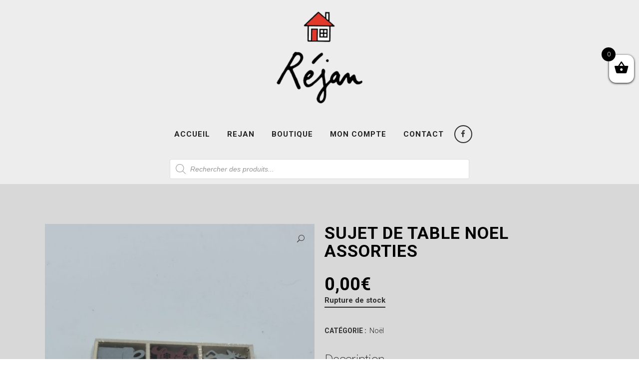

--- FILE ---
content_type: text/html; charset=UTF-8
request_url: https://rejan-nancy.fr/shop/noel/sujet-de-table-noel-assorties/
body_size: 87022
content:

<!DOCTYPE html>
<html lang="fr-FR">
<head>
	<meta charset="UTF-8" />
	
				<meta name="viewport" content="width=device-width,initial-scale=1,user-scalable=no">
		
            
            
	<link rel="profile" href="http://gmpg.org/xfn/11" />
	<link rel="pingback" href="https://rejan-nancy.fr/xmlrpc.php" />

	<title>Rejan | Boutique</title>
<meta name='robots' content='max-image-preview:large' />
<link rel='dns-prefetch' href='//maps.googleapis.com' />
<link rel='dns-prefetch' href='//fonts.googleapis.com' />
<link rel='dns-prefetch' href='//s.w.org' />
<link rel="alternate" type="application/rss+xml" title="Rejan &raquo; Flux" href="https://rejan-nancy.fr/feed/" />
		<script type="text/javascript">
			window._wpemojiSettings = {"baseUrl":"https:\/\/s.w.org\/images\/core\/emoji\/13.0.1\/72x72\/","ext":".png","svgUrl":"https:\/\/s.w.org\/images\/core\/emoji\/13.0.1\/svg\/","svgExt":".svg","source":{"concatemoji":"https:\/\/rejan-nancy.fr\/wp-includes\/js\/wp-emoji-release.min.js?ver=5.7.14"}};
			!function(e,a,t){var n,r,o,i=a.createElement("canvas"),p=i.getContext&&i.getContext("2d");function s(e,t){var a=String.fromCharCode;p.clearRect(0,0,i.width,i.height),p.fillText(a.apply(this,e),0,0);e=i.toDataURL();return p.clearRect(0,0,i.width,i.height),p.fillText(a.apply(this,t),0,0),e===i.toDataURL()}function c(e){var t=a.createElement("script");t.src=e,t.defer=t.type="text/javascript",a.getElementsByTagName("head")[0].appendChild(t)}for(o=Array("flag","emoji"),t.supports={everything:!0,everythingExceptFlag:!0},r=0;r<o.length;r++)t.supports[o[r]]=function(e){if(!p||!p.fillText)return!1;switch(p.textBaseline="top",p.font="600 32px Arial",e){case"flag":return s([127987,65039,8205,9895,65039],[127987,65039,8203,9895,65039])?!1:!s([55356,56826,55356,56819],[55356,56826,8203,55356,56819])&&!s([55356,57332,56128,56423,56128,56418,56128,56421,56128,56430,56128,56423,56128,56447],[55356,57332,8203,56128,56423,8203,56128,56418,8203,56128,56421,8203,56128,56430,8203,56128,56423,8203,56128,56447]);case"emoji":return!s([55357,56424,8205,55356,57212],[55357,56424,8203,55356,57212])}return!1}(o[r]),t.supports.everything=t.supports.everything&&t.supports[o[r]],"flag"!==o[r]&&(t.supports.everythingExceptFlag=t.supports.everythingExceptFlag&&t.supports[o[r]]);t.supports.everythingExceptFlag=t.supports.everythingExceptFlag&&!t.supports.flag,t.DOMReady=!1,t.readyCallback=function(){t.DOMReady=!0},t.supports.everything||(n=function(){t.readyCallback()},a.addEventListener?(a.addEventListener("DOMContentLoaded",n,!1),e.addEventListener("load",n,!1)):(e.attachEvent("onload",n),a.attachEvent("onreadystatechange",function(){"complete"===a.readyState&&t.readyCallback()})),(n=t.source||{}).concatemoji?c(n.concatemoji):n.wpemoji&&n.twemoji&&(c(n.twemoji),c(n.wpemoji)))}(window,document,window._wpemojiSettings);
		</script>
		<style type="text/css">
img.wp-smiley,
img.emoji {
	display: inline !important;
	border: none !important;
	box-shadow: none !important;
	height: 1em !important;
	width: 1em !important;
	margin: 0 .07em !important;
	vertical-align: -0.1em !important;
	background: none !important;
	padding: 0 !important;
}
</style>
	<link rel='stylesheet' id='layerslider-css'  href='https://rejan-nancy.fr/wp-content/plugins/LayerSlider/static/layerslider/css/layerslider.css?ver=6.8.2' type='text/css' media='all' />
<link rel='stylesheet' id='wp-block-library-css'  href='https://rejan-nancy.fr/wp-includes/css/dist/block-library/style.min.css?ver=5.7.14' type='text/css' media='all' />
<link rel='stylesheet' id='wc-block-vendors-style-css'  href='https://rejan-nancy.fr/wp-content/plugins/woocommerce/packages/woocommerce-blocks/build/vendors-style.css?ver=4.7.2' type='text/css' media='all' />
<link rel='stylesheet' id='wc-block-style-css'  href='https://rejan-nancy.fr/wp-content/plugins/woocommerce/packages/woocommerce-blocks/build/style.css?ver=4.7.2' type='text/css' media='all' />
<link rel='stylesheet' id='contact-form-7-css'  href='https://rejan-nancy.fr/wp-content/plugins/contact-form-7/includes/css/styles.css?ver=5.4' type='text/css' media='all' />
<link rel='stylesheet' id='rs-plugin-settings-css'  href='https://rejan-nancy.fr/wp-content/plugins/revslider/public/assets/css/settings.css?ver=5.4.8.3' type='text/css' media='all' />
<style id='rs-plugin-settings-inline-css' type='text/css'>
#rs-demo-id {}
</style>
<link rel='stylesheet' id='wpmenucart-icons-css'  href='https://rejan-nancy.fr/wp-content/plugins/woocommerce-menu-bar-cart/css/wpmenucart-icons.css?ver=2.9.7' type='text/css' media='all' />
<link rel='stylesheet' id='wpmenucart-font-css'  href='https://rejan-nancy.fr/wp-content/plugins/woocommerce-menu-bar-cart/css/wpmenucart-font.css?ver=2.9.7' type='text/css' media='all' />
<link rel='stylesheet' id='wpmenucart-css'  href='https://rejan-nancy.fr/wp-content/plugins/woocommerce-menu-bar-cart/css/wpmenucart-main.css?ver=2.9.7' type='text/css' media='all' />
<link rel='stylesheet' id='photoswipe-css'  href='https://rejan-nancy.fr/wp-content/plugins/woocommerce/assets/css/photoswipe/photoswipe.min.css?ver=5.2.5' type='text/css' media='all' />
<link rel='stylesheet' id='photoswipe-default-skin-css'  href='https://rejan-nancy.fr/wp-content/plugins/woocommerce/assets/css/photoswipe/default-skin/default-skin.min.css?ver=5.2.5' type='text/css' media='all' />
<style id='woocommerce-inline-inline-css' type='text/css'>
.woocommerce form .form-row .required { visibility: visible; }
</style>
<link rel='stylesheet' id='xoo-wsc-fonts-css'  href='https://rejan-nancy.fr/wp-content/plugins/side-cart-woocommerce/assets/css/xoo-wsc-fonts.css?ver=2.1' type='text/css' media='all' />
<link rel='stylesheet' id='xoo-wsc-style-css'  href='https://rejan-nancy.fr/wp-content/plugins/side-cart-woocommerce/assets/css/xoo-wsc-style.css?ver=2.1' type='text/css' media='all' />
<style id='xoo-wsc-style-inline-css' type='text/css'>

.xoo-wsc-sp-left-col img{
	max-width: 80px;
}

.xoo-wsc-sp-right-col{
	font-size: 14px;
}

.xoo-wsc-sp-container{
	background-color: #eee;
}



.xoo-wsc-ft-buttons-cont a.xoo-wsc-ft-btn {
	background-color: #222222;
	color: #ffffff;
	border: ;
}

 

.xoo-wsc-footer{
	background-color: #ffffff;
	color: #000000;
	padding: 10px 20px;
}

.xoo-wsc-footer, .xoo-wsc-footer a, .xoo-wsc-footer .amount{
	font-size: 18px;
}

.xoo-wsc-ft-buttons-cont{
	grid-template-columns: auto;
}

.xoo-wsc-basket{
	top: 100px;
	right: 0px;
	background-color: #ffffff;
	color: #000000;
	box-shadow: 0 1px 4px 0;
}

.xoo-wsc-items-count{
	top: -15px;
	left: -15px;
}

.xoo-wsc-items-count, .xoo-wsc-sc-count{
	background-color: #000000;
	color: #ffffff;
}

.xoo-wsc-container, .xoo-wsc-slider{
	max-width: 320px;
	right: -320px;
	top: 0;bottom: 0;
	top: 0;
	font-family: }


.xoo-wsc-cart-active .xoo-wsc-container, .xoo-wsc-slider-active .xoo-wsc-slider{
	right: 0;
}

.xoo-wsc-cart-active .xoo-wsc-basket{
	right: 320px;
}

.xoo-wsc-slider{
	right: -320px;
}

span.xoo-wsch-close {
    font-size: 16px;
    right: 10px;
}

.xoo-wsch-top{
	justify-content: center;
}

.xoo-wsch-text{
	font-size: 20px;
}

.xoo-wsc-header{
	color: #000000;
	background-color: #ffffff;
}

.xoo-wsc-sb-bar > span{
	background-color: #1e73be;
}

.xoo-wsc-body{
	background-color: #ffffff;
}

.xoo-wsc-body, .xoo-wsc-body span.amount, .xoo-wsc-body a{
	font-size: 16px;
	color: #000000;
}

.xoo-wsc-product{
	padding: 20px 15px;
}

.xoo-wsc-img-col{
	width: 30%;
}
.xoo-wsc-sum-col{
	width: 70%;
}

.xoo-wsc-sum-col{
	justify-content: center;
}

/***** Quantity *****/

.xoo-wsc-qty-box{
	max-width: 75px;
}

.xoo-wsc-qty-box.xoo-wsc-qtb-square{
	border-color: #000000;
}

input[type="number"].xoo-wsc-qty{
	border-color: #000000;
	background-color: #ffffff;
	color: #000000;
	height: 28px;
	line-height: 28px;
}

input[type="number"].xoo-wsc-qty, .xoo-wsc-qtb-square{
	border-width: 1px;
	border-style: solid;
}
.xoo-wsc-chng{
	background-color: #ffffff;
	color: #000000;
}.xoo-wsc-ft-btn {
      background-color: #222222 !important;
      font-family: &quot;Roboto&quot;, sans-serif !important;
      font-size: 15px !important;
      font-weight: 700 !important;
      font-style: normal !important; 
      text-transform: uppercase !important;
      text-decoration-style: solid !important;
}

.xoo-wsc-ft-btn:hover {
      background-color: #3ca77d !important;
}
</style>
<link rel='stylesheet' id='dgwt-wcas-style-css'  href='https://rejan-nancy.fr/wp-content/plugins/ajax-search-for-woocommerce/assets/css/style.min.css?ver=1.9.0' type='text/css' media='all' />
<link rel='stylesheet' id='mediaelement-css'  href='https://rejan-nancy.fr/wp-includes/js/mediaelement/mediaelementplayer-legacy.min.css?ver=4.2.16' type='text/css' media='all' />
<link rel='stylesheet' id='wp-mediaelement-css'  href='https://rejan-nancy.fr/wp-includes/js/mediaelement/wp-mediaelement.min.css?ver=5.7.14' type='text/css' media='all' />
<link rel='stylesheet' id='bridge-default-style-css'  href='https://rejan-nancy.fr/wp-content/themes/bridge/style.css?ver=5.7.14' type='text/css' media='all' />
<link rel='stylesheet' id='bridge-qode-font_awesome-css'  href='https://rejan-nancy.fr/wp-content/themes/bridge/css/font-awesome/css/font-awesome.min.css?ver=5.7.14' type='text/css' media='all' />
<link rel='stylesheet' id='bridge-qode-font_elegant-css'  href='https://rejan-nancy.fr/wp-content/themes/bridge/css/elegant-icons/style.min.css?ver=5.7.14' type='text/css' media='all' />
<link rel='stylesheet' id='bridge-qode-linea_icons-css'  href='https://rejan-nancy.fr/wp-content/themes/bridge/css/linea-icons/style.css?ver=5.7.14' type='text/css' media='all' />
<link rel='stylesheet' id='bridge-qode-dripicons-css'  href='https://rejan-nancy.fr/wp-content/themes/bridge/css/dripicons/dripicons.css?ver=5.7.14' type='text/css' media='all' />
<link rel='stylesheet' id='bridge-qode-kiko-css'  href='https://rejan-nancy.fr/wp-content/themes/bridge/css/kiko/kiko-all.css?ver=5.7.14' type='text/css' media='all' />
<link rel='stylesheet' id='bridge-qode-font_awesome_5-css'  href='https://rejan-nancy.fr/wp-content/themes/bridge/css/font-awesome-5/css/font-awesome-5.min.css?ver=5.7.14' type='text/css' media='all' />
<link rel='stylesheet' id='bridge-stylesheet-css'  href='https://rejan-nancy.fr/wp-content/themes/bridge/css/stylesheet.min.css?ver=5.7.14' type='text/css' media='all' />
<style id='bridge-stylesheet-inline-css' type='text/css'>
 .postid-12079 .content > .content_inner > .container, .postid-12079 .content > .content_inner > .full_width { background-color: #d8d8d8;}

  .postid-12079.disabled_footer_top .footer_top_holder, .postid-12079.disabled_footer_bottom .footer_bottom_holder { display: none;}


</style>
<link rel='stylesheet' id='bridge-woocommerce-css'  href='https://rejan-nancy.fr/wp-content/themes/bridge/css/woocommerce.min.css?ver=5.7.14' type='text/css' media='all' />
<link rel='stylesheet' id='bridge-woocommerce-responsive-css'  href='https://rejan-nancy.fr/wp-content/themes/bridge/css/woocommerce_responsive.min.css?ver=5.7.14' type='text/css' media='all' />
<link rel='stylesheet' id='bridge-print-css'  href='https://rejan-nancy.fr/wp-content/themes/bridge/css/print.css?ver=5.7.14' type='text/css' media='all' />
<link rel='stylesheet' id='bridge-style-dynamic-css'  href='https://rejan-nancy.fr/wp-content/themes/bridge/css/style_dynamic.css?ver=1618385102' type='text/css' media='all' />
<link rel='stylesheet' id='bridge-responsive-css'  href='https://rejan-nancy.fr/wp-content/themes/bridge/css/responsive.min.css?ver=5.7.14' type='text/css' media='all' />
<link rel='stylesheet' id='bridge-style-dynamic-responsive-css'  href='https://rejan-nancy.fr/wp-content/themes/bridge/css/style_dynamic_responsive.css?ver=1618385102' type='text/css' media='all' />
<style id='bridge-style-dynamic-responsive-inline-css' type='text/css'>
.woocommerce-page div.product form.cart div.quantity {
    height: 49px !important;
padding-bottom: 0px !important;
}

.woocommerce .summary .quantity {
    border: 2px solid #000!important;
}

.woocommerce .summary .quantity  input.minus, .woocommerce .summary .quantity  input.plus  {
    height: 100% !important;
    min-height: 39px !important;
}


.woocommerce .quantity input.qty, .woocommerce .quantity .minus, .woocommerce .quantity .plus {
    line-height: 16px;
   font-size: 24px;
    padding:5!important;
    float:left;
    border:none!important;
    border-radius: 0px!important;
}

.woocommerce .quantity .minus, .woocommerce .quantity .plus {
    border:none!important;
    cursor: pointer;
    width: 50px!important;
}

.woocommerce .quantity input.qty {
    width: 55px!important;
}

.woocommerce-cart-form .woocommerce-Price-amount {
	color: #000 !important;
}

height
.content_inner {
    background-color: #d8d8d8 !important;
}


.content_inner .container {
    background-color: #d8d8d8 !important;
}

.content_inner .full_width{
    background-color: #d8d8d8 !important;
}

.woocommerce-accordion.q_accordion_holder.accordion.boxed .ui-accordion-header{
    border: 2px solid #222222;
    padding-top: 8px;
    font-weight: 700;
    color: #222222;
}
.woocommerce div.product .cart .quantity {
   padding-top: 0px;
   padding-bottom: 30px
}
.woocommerce div.product div.related .qode-related-upsells-title, .woocommerce div.product div.related h4, .woocommerce div.product div.upsells .qode-related-upsells-title, .woocommerce div.product div.upsells h4 {
    padding-top: 50px;
}
.woocommerce-page .content .container .container_inner{
    padding-bottom: 80px;
    background-color: #d8d8d8 !important;
}
.woocommerce ul.products li.product .add-to-cart-button, .woocommerce ul.products li.product .added_to_cart, .woocommerce ul.products li.product a.qbutton.out-of-stock-button{
    padding: 0 40px;
}
button.single_add_to_cart_button.button.alt.single_add_to_cart_button.qbutton.button.alt {
    padding: 0 37px;
}
.woocommerce div.product .summary p.price, .woocommerce div.product .summary p.price span.amount {
    padding-bottom: 17px;
}
.woocommerce aside ul.product_list_widget li, .wpb_widgetised_column ul.product_list_widget li, aside ul.product_list_widget li {
    padding: 7px 0 0px;
}
.woocommerce aside ul.product_list_widget li a, aside ul.product_list_widget li a {
    font-size: 15px;
    font-weight: 400;
    line-height: 18px;
}
.woocommerce aside ul.product_list_widget li span.amount, aside ul.product_list_widget li span.amount {
    font-size: 15px;
    font-weight: 400;
}
.woocommerce aside ul.product-categories li > a {
    text-transform:  uppercase;
}
.woocommerce ul.products li.product h6, .qode_product_list_holder .product_title {
    padding: 7px 0 0 0;
}
@media only screen and (max-width: 768px){
    .woocommerce table.cart td.actions{
        text-align: left;
    }

    .woocommerce-page.woocommerce-cart .woocommerce-cart-form .coupon input.button{
        float: none;
    }

    .woocommerce-page.woocommerce-cart .woocommerce-cart-form input.button{
        float: left;
    }

    .woocommerce table.cart td.actions>.checkout-button{
        float: left;
    }

    .woocommerce .quantity .plus, .woocommerce .quantity .minus{
        width: 30px;
        height: 30px;
    }
}

@media only screen and (max-width: 600px){
    .woocommerce .quantity .plus, .woocommerce .quantity .minus{
        width: 15px;
        height: 49px;
        font-size: 15px;
        line-height: 15px;
    }

    .woocommerce table.cart td.actions>.checkout-button, .woocommerce-page.woocommerce-cart .woocommerce-cart-form input.button{
        width: 100%;
        margin-left: 0;
        text-align: center;
    }

    .woocommerce-cart table.cart tbody tr td{
        padding: 10px 1px;
    }
}

 .woocommerce table.cart td.actions input[type="submit"], .woocommerce input#place_order, .woocommerce-page input[type="submit"], .woocommerce .button {
    border-width: 0;
}
.woocommerce ul.products li.product:hover .image-wrapper img {
    opacity: .5;
}
.header_bottom_right_widget_holder {
    padding: 0;
}

.header_bottom {
    padding: 0 25px;
}
header .header_inner_left {
    left: 25px;
}

.page-numbers.dots {
    background-color: #fff !important;
    border: 2px solid #3CA77d !important;
    cursor: default !important;
}

.page-numbers.current {
    background-color: #3CA77d !important;
    border: 2px solid #3CA77d !important;
}

a.page-numbers {
    background-color: #fff !important;
    border: 2px solid #3CA77d !important;
    color: #000 !important;
}

a.page-numbers:hover {
    background-color: #fff !important;
    border: 2px solid #3CA77d !important;
    color: #3CA77d  !important;
   font-weight: bold;
}

div.woocommerce-message {
    background-color: #d8d8d8 !important;
}

a.added_to_cart.wc-forward {
    display: none !important;
}

input.input-text  {
padding-top: 5px !important;
padding-bottom: 5px !important;
}
</style>
<link rel='stylesheet' id='js_composer_front-css'  href='https://rejan-nancy.fr/wp-content/plugins/js_composer/assets/css/js_composer.min.css?ver=6.6.0' type='text/css' media='all' />
<link rel='stylesheet' id='bridge-style-handle-google-fonts-css'  href='https://fonts.googleapis.com/css?family=Raleway%3A100%2C200%2C300%2C400%2C500%2C600%2C700%2C800%2C900%2C100italic%2C300italic%2C400italic%2C700italic%7CRoboto%3A100%2C200%2C300%2C400%2C500%2C600%2C700%2C800%2C900%2C100italic%2C300italic%2C400italic%2C700italic&#038;subset=latin%2Clatin-ext&#038;ver=1.0.0' type='text/css' media='all' />
<link rel='stylesheet' id='bridge-childstyle-css'  href='https://rejan-nancy.fr/wp-content/themes/bridge-child/style.css?ver=5.7.14' type='text/css' media='all' />
<script type='text/javascript' id='layerslider-greensock-js-extra'>
/* <![CDATA[ */
var LS_Meta = {"v":"6.8.2"};
/* ]]> */
</script>
<script type='text/javascript' src='https://rejan-nancy.fr/wp-content/plugins/LayerSlider/static/layerslider/js/greensock.js?ver=1.19.0' id='layerslider-greensock-js'></script>
<script type='text/javascript' src='https://rejan-nancy.fr/wp-includes/js/jquery/jquery.min.js?ver=3.5.1' id='jquery-core-js'></script>
<script type='text/javascript' src='https://rejan-nancy.fr/wp-includes/js/jquery/jquery-migrate.min.js?ver=3.3.2' id='jquery-migrate-js'></script>
<script type='text/javascript' src='https://rejan-nancy.fr/wp-content/plugins/LayerSlider/static/layerslider/js/layerslider.kreaturamedia.jquery.js?ver=6.8.2' id='layerslider-js'></script>
<script type='text/javascript' src='https://rejan-nancy.fr/wp-content/plugins/LayerSlider/static/layerslider/js/layerslider.transitions.js?ver=6.8.2' id='layerslider-transitions-js'></script>
<script type='text/javascript' src='https://rejan-nancy.fr/wp-content/plugins/revslider/public/assets/js/jquery.themepunch.tools.min.js?ver=5.4.8.3' id='tp-tools-js'></script>
<script type='text/javascript' src='https://rejan-nancy.fr/wp-content/plugins/revslider/public/assets/js/jquery.themepunch.revolution.min.js?ver=5.4.8.3' id='revmin-js'></script>
<script type='text/javascript' id='wpmenucart-ajax-assist-js-extra'>
/* <![CDATA[ */
var wpmenucart_ajax_assist = {"shop_plugin":"woocommerce","always_display":""};
/* ]]> */
</script>
<script type='text/javascript' src='https://rejan-nancy.fr/wp-content/plugins/woocommerce-menu-bar-cart/javascript/wpmenucart-ajax-assist.js?ver=2.9.7' id='wpmenucart-ajax-assist-js'></script>
<script type='text/javascript' src='https://rejan-nancy.fr/wp-content/plugins/woocommerce/assets/js/jquery-blockui/jquery.blockUI.min.js?ver=2.70' id='jquery-blockui-js'></script>
<script type='text/javascript' id='wc-add-to-cart-js-extra'>
/* <![CDATA[ */
var wc_add_to_cart_params = {"ajax_url":"\/wp-admin\/admin-ajax.php","wc_ajax_url":"\/?wc-ajax=%%endpoint%%","i18n_view_cart":"Voir le panier","cart_url":"https:\/\/rejan-nancy.fr\/cart\/","is_cart":"","cart_redirect_after_add":"no"};
/* ]]> */
</script>
<script type='text/javascript' src='https://rejan-nancy.fr/wp-content/plugins/woocommerce/assets/js/frontend/add-to-cart.min.js?ver=5.2.5' id='wc-add-to-cart-js'></script>
<script type='text/javascript' src='https://rejan-nancy.fr/wp-content/plugins/js_composer/assets/js/vendors/woocommerce-add-to-cart.js?ver=6.6.0' id='vc_woocommerce-add-to-cart-js-js'></script>
<meta name="generator" content="Powered by LayerSlider 6.8.2 - Multi-Purpose, Responsive, Parallax, Mobile-Friendly Slider Plugin for WordPress." />
<!-- LayerSlider updates and docs at: https://layerslider.kreaturamedia.com -->
<link rel="https://api.w.org/" href="https://rejan-nancy.fr/wp-json/" /><link rel="alternate" type="application/json" href="https://rejan-nancy.fr/wp-json/wp/v2/product/12079" /><link rel="EditURI" type="application/rsd+xml" title="RSD" href="https://rejan-nancy.fr/xmlrpc.php?rsd" />
<link rel="wlwmanifest" type="application/wlwmanifest+xml" href="https://rejan-nancy.fr/wp-includes/wlwmanifest.xml" /> 
<meta name="generator" content="WordPress 5.7.14" />
<meta name="generator" content="WooCommerce 5.2.5" />
<link rel="canonical" href="https://rejan-nancy.fr/shop/noel/sujet-de-table-noel-assorties/" />
<link rel='shortlink' href='https://rejan-nancy.fr/?p=12079' />
<link rel="alternate" type="application/json+oembed" href="https://rejan-nancy.fr/wp-json/oembed/1.0/embed?url=https%3A%2F%2Frejan-nancy.fr%2Fshop%2Fnoel%2Fsujet-de-table-noel-assorties%2F" />
<link rel="alternate" type="text/xml+oembed" href="https://rejan-nancy.fr/wp-json/oembed/1.0/embed?url=https%3A%2F%2Frejan-nancy.fr%2Fshop%2Fnoel%2Fsujet-de-table-noel-assorties%2F&#038;format=xml" />
<script>

(function ($) {
    $(document).ready(function () {
		var $flags = $('[name="dgwt_wcas"]');
		
		if($flags.length){
		    $flags.remove();
		}
    });
})(jQuery);
</script>
<style type="text/css">.dgwt-wcas-ico-magnifier,.dgwt-wcas-ico-magnifier-handler{max-width:20px}.dgwt-wcas-search-wrapp{max-width:600px}</style>	<style>
		.page_header .qode_search_form .dgwt-wcas-search-wrapp {
			max-width: 100%;
			margin-top: 5px;
		}

		.page_header .qode_search_form_2 .dgwt-wcas-search-wrapp {
			max-width: 100%;
			margin-top: 30px;
		}

		.page_header .qode_search_form_2 .dgwt-wcas-search-wrapp input[type=search],
		.page_header .qode_search_form_3 .dgwt-wcas-search-wrapp input[type=search] {
			text-transform: none;
		}

		.page_header .qode_search_form_2:not(.animated) .dgwt-wcas-preloader {
			display: none;
		}

		.page_header .qode_search_form_3 .dgwt-wcas-search-wrapp {
			max-width: 100%;
		}
	</style>
		<noscript><style>.woocommerce-product-gallery{ opacity: 1 !important; }</style></noscript>
	<meta name="generator" content="Powered by WPBakery Page Builder - drag and drop page builder for WordPress."/>
<meta name="generator" content="Powered by Slider Revolution 5.4.8.3 - responsive, Mobile-Friendly Slider Plugin for WordPress with comfortable drag and drop interface." />
<link rel="icon" href="https://rejan-nancy.fr/wp-content/uploads/2021/04/cropped-email-32x32.png" sizes="32x32" />
<link rel="icon" href="https://rejan-nancy.fr/wp-content/uploads/2021/04/cropped-email-192x192.png" sizes="192x192" />
<link rel="apple-touch-icon" href="https://rejan-nancy.fr/wp-content/uploads/2021/04/cropped-email-180x180.png" />
<meta name="msapplication-TileImage" content="https://rejan-nancy.fr/wp-content/uploads/2021/04/cropped-email-270x270.png" />
<script type="text/javascript">function setREVStartSize(e){									
						try{ e.c=jQuery(e.c);var i=jQuery(window).width(),t=9999,r=0,n=0,l=0,f=0,s=0,h=0;
							if(e.responsiveLevels&&(jQuery.each(e.responsiveLevels,function(e,f){f>i&&(t=r=f,l=e),i>f&&f>r&&(r=f,n=e)}),t>r&&(l=n)),f=e.gridheight[l]||e.gridheight[0]||e.gridheight,s=e.gridwidth[l]||e.gridwidth[0]||e.gridwidth,h=i/s,h=h>1?1:h,f=Math.round(h*f),"fullscreen"==e.sliderLayout){var u=(e.c.width(),jQuery(window).height());if(void 0!=e.fullScreenOffsetContainer){var c=e.fullScreenOffsetContainer.split(",");if (c) jQuery.each(c,function(e,i){u=jQuery(i).length>0?u-jQuery(i).outerHeight(!0):u}),e.fullScreenOffset.split("%").length>1&&void 0!=e.fullScreenOffset&&e.fullScreenOffset.length>0?u-=jQuery(window).height()*parseInt(e.fullScreenOffset,0)/100:void 0!=e.fullScreenOffset&&e.fullScreenOffset.length>0&&(u-=parseInt(e.fullScreenOffset,0))}f=u}else void 0!=e.minHeight&&f<e.minHeight&&(f=e.minHeight);e.c.closest(".rev_slider_wrapper").css({height:f})					
						}catch(d){console.log("Failure at Presize of Slider:"+d)}						
					};</script>
<noscript><style> .wpb_animate_when_almost_visible { opacity: 1; }</style></noscript></head>

<body class="product-template-default single single-product postid-12079 theme-bridge bridge-core-1.0.4 woocommerce woocommerce-page woocommerce-no-js  qode-title-hidden qode_grid_1300 footer_responsive_adv columns-4 qode-child-theme-ver-1.0.0 qode-theme-ver-22.5 qode-theme-bridge disabled_footer_bottom wpb-js-composer js-comp-ver-6.6.0 vc_responsive" itemscope itemtype="http://schema.org/WebPage">




<div class="wrapper">
	<div class="wrapper_inner">

    
		<!-- Google Analytics start -->
				<!-- Google Analytics end -->

		
	<header class=" centered_logo scroll_header_top_area  stick scrolled_not_transparent page_header">
	<div class="header_inner clearfix">
				<div class="header_top_bottom_holder">
			
			<div class="header_bottom clearfix" style=' background-color:rgba(237, 237, 237, 1);'>
											<div class="header_inner_left">
																	<div class="mobile_menu_button">
		<span>
			<i class="qode_icon_font_awesome fa fa-bars " ></i>		</span>
	</div>
								<div class="logo_wrapper" >
	<div class="q_logo">
		<a itemprop="url" href="https://rejan-nancy.fr/" >
             <img itemprop="image" class="normal" src="https://rejan-nancy.fr/wp-content/uploads/2020/09/Réjan-copie-1.png" alt="Logo"> 			 <img itemprop="image" class="light" src="https://bridge199.qodeinteractive.com/wp-content/uploads/2018/03/logo-light.png" alt="Logo"/> 			 <img itemprop="image" class="dark" src="https://rejan-nancy.fr/wp-content/uploads/2020/09/Réjan-copie-1.png" alt="Logo"/> 			 <img itemprop="image" class="sticky" src="https://rejan-nancy.fr/wp-content/uploads/2020/09/Réjan-copie.png" alt="Logo"/> 			 <img itemprop="image" class="mobile" src="https://rejan-nancy.fr/wp-content/uploads/2020/09/Réjan-copie-1.png" alt="Logo"/> 					</a>
	</div>
	</div>															</div>
							
							
							<nav class="main_menu drop_down center">
								<ul id="menu-menu-principal" class=""><li id="nav-menu-item-196" class="menu-item menu-item-type-post_type menu-item-object-page menu-item-home  narrow"><a href="https://rejan-nancy.fr/" class=""><i class="menu_icon blank fa"></i><span>Accueil</span><span class="plus"></span></a></li>
<li id="nav-menu-item-12928" class="menu-item menu-item-type-post_type menu-item-object-page menu-item-has-children  has_sub narrow"><a href="https://rejan-nancy.fr/notre-histoire/" class=""><i class="menu_icon blank fa"></i><span>Rejan</span><span class="plus"></span></a>
<div class="second"><div class="inner"><ul>
	<li id="nav-menu-item-433" class="menu-item menu-item-type-post_type menu-item-object-page "><a href="https://rejan-nancy.fr/notre-histoire/" class=""><i class="menu_icon blank fa"></i><span>Notre Histoire</span><span class="plus"></span></a></li>
	<li id="nav-menu-item-285" class="menu-item menu-item-type-post_type menu-item-object-page "><a href="https://rejan-nancy.fr/entre-vous-et-nous/" class=""><i class="menu_icon blank fa"></i><span>Entre vous et nous</span><span class="plus"></span></a></li>
</ul></div></div>
</li>
<li id="nav-menu-item-280" class="menu-item menu-item-type-post_type menu-item-object-page menu-item-has-children current_page_parent  has_sub narrow"><a href="https://rejan-nancy.fr/shop/" class=""><i class="menu_icon blank fa"></i><span>Boutique</span><span class="plus"></span></a>
<div class="second"><div class="inner"><ul>
	<li id="nav-menu-item-12183" class="menu-item menu-item-type-taxonomy menu-item-object-product_cat "><a href="https://rejan-nancy.fr/product-category/activites-manuelles/" class=""><i class="menu_icon blank fa"></i><span>Activités manuelles</span><span class="plus"></span></a></li>
	<li id="nav-menu-item-12179" class="menu-item menu-item-type-taxonomy menu-item-object-product_cat "><a href="https://rejan-nancy.fr/product-category/bricolage/" class=""><i class="menu_icon blank fa"></i><span>Bricolage</span><span class="plus"></span></a></li>
	<li id="nav-menu-item-12185" class="menu-item menu-item-type-taxonomy menu-item-object-product_cat "><a href="https://rejan-nancy.fr/product-category/cadeaux/" class=""><i class="menu_icon blank fa"></i><span>Cadeaux</span><span class="plus"></span></a></li>
	<li id="nav-menu-item-12174" class="menu-item menu-item-type-taxonomy menu-item-object-product_cat "><a href="https://rejan-nancy.fr/product-category/cuisine/" class=""><i class="menu_icon blank fa"></i><span>Cuisine</span><span class="plus"></span></a></li>
	<li id="nav-menu-item-12181" class="menu-item menu-item-type-taxonomy menu-item-object-product_cat "><a href="https://rejan-nancy.fr/product-category/decoration/" class=""><i class="menu_icon blank fa"></i><span>Decoration</span><span class="plus"></span></a></li>
	<li id="nav-menu-item-12176" class="menu-item menu-item-type-taxonomy menu-item-object-product_cat "><a href="https://rejan-nancy.fr/product-category/deguisements/" class=""><i class="menu_icon blank fa"></i><span>Déguisements</span><span class="plus"></span></a></li>
	<li id="nav-menu-item-12178" class="menu-item menu-item-type-taxonomy menu-item-object-product_cat "><a href="https://rejan-nancy.fr/product-category/droguerie/" class=""><i class="menu_icon blank fa"></i><span>Droguerie</span><span class="plus"></span></a></li>
	<li id="nav-menu-item-12177" class="menu-item menu-item-type-taxonomy menu-item-object-product_cat "><a href="https://rejan-nancy.fr/product-category/fete/" class=""><i class="menu_icon blank fa"></i><span>Fête</span><span class="plus"></span></a></li>
	<li id="nav-menu-item-12180" class="menu-item menu-item-type-taxonomy menu-item-object-product_cat "><a href="https://rejan-nancy.fr/product-category/high-tech/" class=""><i class="menu_icon blank fa"></i><span>High tech</span><span class="plus"></span></a></li>
	<li id="nav-menu-item-12186" class="menu-item menu-item-type-taxonomy menu-item-object-product_cat "><a href="https://rejan-nancy.fr/product-category/soins-et-beaute/" class=""><i class="menu_icon blank fa"></i><span>Soins et beauté</span><span class="plus"></span></a></li>
	<li id="nav-menu-item-12175" class="menu-item menu-item-type-taxonomy menu-item-object-product_cat current-product-ancestor current-menu-parent current-product-parent "><a href="https://rejan-nancy.fr/product-category/noel/" class=""><i class="menu_icon blank fa"></i><span>Noël</span><span class="plus"></span></a></li>
	<li id="nav-menu-item-12182" class="menu-item menu-item-type-taxonomy menu-item-object-product_cat "><a href="https://rejan-nancy.fr/product-category/papeterie/" class=""><i class="menu_icon blank fa"></i><span>Papeterie</span><span class="plus"></span></a></li>
	<li id="nav-menu-item-12187" class="menu-item menu-item-type-taxonomy menu-item-object-product_cat "><a href="https://rejan-nancy.fr/product-category/uncategorized/" class=""><i class="menu_icon blank fa"></i><span>Divers</span><span class="plus"></span></a></li>
</ul></div></div>
</li>
<li id="nav-menu-item-4034" class="menu-item menu-item-type-post_type menu-item-object-page  narrow"><a href="https://rejan-nancy.fr/my-account/" class=""><i class="menu_icon blank fa"></i><span>Mon compte</span><span class="plus"></span></a></li>
<li id="nav-menu-item-202" class="menu-item menu-item-type-post_type menu-item-object-page  narrow"><a href="https://rejan-nancy.fr/contact/" class=""><i class="menu_icon blank fa"></i><span>Contact</span><span class="plus"></span></a></li>
</ul>							</nav>
															<div class="header_inner_right">
									<div class="side_menu_button_wrapper right">
																					<div class="header_bottom_right_widget_holder"><div class="widget_text header_bottom_widget widget_custom_html"><div class="textwidget custom-html-widget"><span class='q_social_icon_holder circle_social' data-color=#333333 data-hover-background-color=#3ca77d data-hover-border-color=#3ca77d data-hover-color=#ffffff><a itemprop='url' href='https://www.facebook.com/R%C3%89JAN-524481970993165/' target='_blank' rel="noopener"><span class='fa-stack ' style='background-color: transparent;border-color: #333333;border-width: 2px;margin: 0 3px 0 0;font-size: 16px;'><i class="qode_icon_font_awesome fa fa-facebook " style="color: #333333;font-size: 15px;" ></i></span></a></span></div></div></div>
																														<div class="side_menu_button">
																																	
										</div>
									</div>
								</div>
																<div style="margin-bottom: 10px">
										<div class="dgwt-wcas-search-wrapp dgwt-wcas-no-submit woocommerce js-dgwt-wcas-layout-classic dgwt-wcas-layout-classic js-dgwt-wcas-mobile-overlay-enabled">
		<form class="dgwt-wcas-search-form" role="search" action="https://rejan-nancy.fr/" method="get">
		<div class="dgwt-wcas-sf-wrapp">
							<svg version="1.1" class="dgwt-wcas-ico-magnifier" xmlns="http://www.w3.org/2000/svg"
					 xmlns:xlink="http://www.w3.org/1999/xlink" x="0px" y="0px"
					 viewBox="0 0 51.539 51.361" enable-background="new 0 0 51.539 51.361" xml:space="preserve">
		             <path fill="#444" d="M51.539,49.356L37.247,35.065c3.273-3.74,5.272-8.623,5.272-13.983c0-11.742-9.518-21.26-21.26-21.26 S0,9.339,0,21.082s9.518,21.26,21.26,21.26c5.361,0,10.244-1.999,13.983-5.272l14.292,14.292L51.539,49.356z M2.835,21.082 c0-10.176,8.249-18.425,18.425-18.425s18.425,8.249,18.425,18.425S31.436,39.507,21.26,39.507S2.835,31.258,2.835,21.082z"/>
				</svg>
							<label class="screen-reader-text"
			       for="dgwt-wcas-search-input-153c">Recherche de produits</label>

			<input id="dgwt-wcas-search-input-153c"
			       type="search"
			       class="dgwt-wcas-search-input"
			       name="s"
			       value=""
			       placeholder="Rechercher des produits..."
			       autocomplete="off"
				   			/>
			<div class="dgwt-wcas-preloader"></div>

			
			<input type="hidden" name="post_type" value="product"/>
			<input type="hidden" name="dgwt_wcas" value="1"/>

			
					</div>
	</form>
</div>
									</div>
							<nav class="mobile_menu">
	<ul id="menu-menu-principal-1" class=""><li id="mobile-menu-item-196" class="menu-item menu-item-type-post_type menu-item-object-page menu-item-home "><a href="https://rejan-nancy.fr/" class=""><span>Accueil</span></a><span class="mobile_arrow"><i class="fa fa-angle-right"></i><i class="fa fa-angle-down"></i></span></li>
<li id="mobile-menu-item-12928" class="menu-item menu-item-type-post_type menu-item-object-page menu-item-has-children  has_sub"><a href="https://rejan-nancy.fr/notre-histoire/" class=""><span>Rejan</span></a><span class="mobile_arrow"><i class="fa fa-angle-right"></i><i class="fa fa-angle-down"></i></span>
<ul class="sub_menu">
	<li id="mobile-menu-item-433" class="menu-item menu-item-type-post_type menu-item-object-page "><a href="https://rejan-nancy.fr/notre-histoire/" class=""><span>Notre Histoire</span></a><span class="mobile_arrow"><i class="fa fa-angle-right"></i><i class="fa fa-angle-down"></i></span></li>
	<li id="mobile-menu-item-285" class="menu-item menu-item-type-post_type menu-item-object-page "><a href="https://rejan-nancy.fr/entre-vous-et-nous/" class=""><span>Entre vous et nous</span></a><span class="mobile_arrow"><i class="fa fa-angle-right"></i><i class="fa fa-angle-down"></i></span></li>
</ul>
</li>
<li id="mobile-menu-item-280" class="menu-item menu-item-type-post_type menu-item-object-page menu-item-has-children current_page_parent  has_sub"><a href="https://rejan-nancy.fr/shop/" class=""><span>Boutique</span></a><span class="mobile_arrow"><i class="fa fa-angle-right"></i><i class="fa fa-angle-down"></i></span>
<ul class="sub_menu">
	<li id="mobile-menu-item-12183" class="menu-item menu-item-type-taxonomy menu-item-object-product_cat "><a href="https://rejan-nancy.fr/product-category/activites-manuelles/" class=""><span>Activités manuelles</span></a><span class="mobile_arrow"><i class="fa fa-angle-right"></i><i class="fa fa-angle-down"></i></span></li>
	<li id="mobile-menu-item-12179" class="menu-item menu-item-type-taxonomy menu-item-object-product_cat "><a href="https://rejan-nancy.fr/product-category/bricolage/" class=""><span>Bricolage</span></a><span class="mobile_arrow"><i class="fa fa-angle-right"></i><i class="fa fa-angle-down"></i></span></li>
	<li id="mobile-menu-item-12185" class="menu-item menu-item-type-taxonomy menu-item-object-product_cat "><a href="https://rejan-nancy.fr/product-category/cadeaux/" class=""><span>Cadeaux</span></a><span class="mobile_arrow"><i class="fa fa-angle-right"></i><i class="fa fa-angle-down"></i></span></li>
	<li id="mobile-menu-item-12174" class="menu-item menu-item-type-taxonomy menu-item-object-product_cat "><a href="https://rejan-nancy.fr/product-category/cuisine/" class=""><span>Cuisine</span></a><span class="mobile_arrow"><i class="fa fa-angle-right"></i><i class="fa fa-angle-down"></i></span></li>
	<li id="mobile-menu-item-12181" class="menu-item menu-item-type-taxonomy menu-item-object-product_cat "><a href="https://rejan-nancy.fr/product-category/decoration/" class=""><span>Decoration</span></a><span class="mobile_arrow"><i class="fa fa-angle-right"></i><i class="fa fa-angle-down"></i></span></li>
	<li id="mobile-menu-item-12176" class="menu-item menu-item-type-taxonomy menu-item-object-product_cat "><a href="https://rejan-nancy.fr/product-category/deguisements/" class=""><span>Déguisements</span></a><span class="mobile_arrow"><i class="fa fa-angle-right"></i><i class="fa fa-angle-down"></i></span></li>
	<li id="mobile-menu-item-12178" class="menu-item menu-item-type-taxonomy menu-item-object-product_cat "><a href="https://rejan-nancy.fr/product-category/droguerie/" class=""><span>Droguerie</span></a><span class="mobile_arrow"><i class="fa fa-angle-right"></i><i class="fa fa-angle-down"></i></span></li>
	<li id="mobile-menu-item-12177" class="menu-item menu-item-type-taxonomy menu-item-object-product_cat "><a href="https://rejan-nancy.fr/product-category/fete/" class=""><span>Fête</span></a><span class="mobile_arrow"><i class="fa fa-angle-right"></i><i class="fa fa-angle-down"></i></span></li>
	<li id="mobile-menu-item-12180" class="menu-item menu-item-type-taxonomy menu-item-object-product_cat "><a href="https://rejan-nancy.fr/product-category/high-tech/" class=""><span>High tech</span></a><span class="mobile_arrow"><i class="fa fa-angle-right"></i><i class="fa fa-angle-down"></i></span></li>
	<li id="mobile-menu-item-12186" class="menu-item menu-item-type-taxonomy menu-item-object-product_cat "><a href="https://rejan-nancy.fr/product-category/soins-et-beaute/" class=""><span>Soins et beauté</span></a><span class="mobile_arrow"><i class="fa fa-angle-right"></i><i class="fa fa-angle-down"></i></span></li>
	<li id="mobile-menu-item-12175" class="menu-item menu-item-type-taxonomy menu-item-object-product_cat current-product-ancestor current-menu-parent current-product-parent "><a href="https://rejan-nancy.fr/product-category/noel/" class=""><span>Noël</span></a><span class="mobile_arrow"><i class="fa fa-angle-right"></i><i class="fa fa-angle-down"></i></span></li>
	<li id="mobile-menu-item-12182" class="menu-item menu-item-type-taxonomy menu-item-object-product_cat "><a href="https://rejan-nancy.fr/product-category/papeterie/" class=""><span>Papeterie</span></a><span class="mobile_arrow"><i class="fa fa-angle-right"></i><i class="fa fa-angle-down"></i></span></li>
	<li id="mobile-menu-item-12187" class="menu-item menu-item-type-taxonomy menu-item-object-product_cat "><a href="https://rejan-nancy.fr/product-category/uncategorized/" class=""><span>Divers</span></a><span class="mobile_arrow"><i class="fa fa-angle-right"></i><i class="fa fa-angle-down"></i></span></li>
</ul>
</li>
<li id="mobile-menu-item-4034" class="menu-item menu-item-type-post_type menu-item-object-page "><a href="https://rejan-nancy.fr/my-account/" class=""><span>Mon compte</span></a><span class="mobile_arrow"><i class="fa fa-angle-right"></i><i class="fa fa-angle-down"></i></span></li>
<li id="mobile-menu-item-202" class="menu-item menu-item-type-post_type menu-item-object-page "><a href="https://rejan-nancy.fr/contact/" class=""><span>Contact</span></a><span class="mobile_arrow"><i class="fa fa-angle-right"></i><i class="fa fa-angle-down"></i></span></li>
</ul></nav>										</div>
		</div>
	</div>

</header>	<a id="back_to_top" href="#">
        <span class="fa-stack">
            <i class="qode_icon_font_awesome fa fa-arrow-up " ></i>        </span>
	</a>
	
	
    
    	
    
    <div class="content content_top_margin_none">
        <div class="content_inner  ">
        
    				<div class="container">
										<div class="container_inner default_template_holder clearfix" >
	
            <div class="woocommerce-notices-wrapper"></div>
	<div id="product-12079" class="product type-product post-12079 status-publish first outofstock product_cat-noel has-post-thumbnail shipping-taxable purchasable product-type-simple">
	
	<div class="woocommerce-product-gallery woocommerce-product-gallery--with-images woocommerce-product-gallery--columns-4 images qode-add-gallery-and-zoom-support" data-columns="4" style="opacity: 0; transition: opacity .25s ease-in-out;">
	<figure class="woocommerce-product-gallery__wrapper">
		<div data-thumb="https://rejan-nancy.fr/wp-content/uploads/2020/12/07423-scaled-1-300x300.jpg" data-thumb-alt="" class="woocommerce-product-gallery__image"><a href="https://rejan-nancy.fr/wp-content/uploads/2020/12/07423-scaled-1.jpg"><img width="600" height="800" src="https://rejan-nancy.fr/wp-content/uploads/2020/12/07423-scaled-1-600x800.jpg" class="wp-post-image" alt="" loading="lazy" title="07423-scaled-1.jpg" data-caption="" data-src="https://rejan-nancy.fr/wp-content/uploads/2020/12/07423-scaled-1.jpg" data-large_image="https://rejan-nancy.fr/wp-content/uploads/2020/12/07423-scaled-1.jpg" data-large_image_width="1920" data-large_image_height="2560" srcset="https://rejan-nancy.fr/wp-content/uploads/2020/12/07423-scaled-1-600x800.jpg 600w, https://rejan-nancy.fr/wp-content/uploads/2020/12/07423-scaled-1-225x300.jpg 225w, https://rejan-nancy.fr/wp-content/uploads/2020/12/07423-scaled-1-768x1024.jpg 768w, https://rejan-nancy.fr/wp-content/uploads/2020/12/07423-scaled-1-1152x1536.jpg 1152w, https://rejan-nancy.fr/wp-content/uploads/2020/12/07423-scaled-1-1536x2048.jpg 1536w, https://rejan-nancy.fr/wp-content/uploads/2020/12/07423-scaled-1-700x933.jpg 700w, https://rejan-nancy.fr/wp-content/uploads/2020/12/07423-scaled-1-64x85.jpg 64w, https://rejan-nancy.fr/wp-content/uploads/2020/12/07423-scaled-1.jpg 1920w" sizes="(max-width: 600px) 100vw, 600px" /></a></div>	</figure>
</div>
<div class="qode-single-product-summary">
	<div class="summary entry-summary">
		<div class="clearfix">
			<h1 class="product_title entry-title">sujet de table noel assorties</h1><p class="price"><p style="color: black; font-size: 36px; font-weight: bold;"><span class="woocommerce-Price-amount amount"><bdi>0,00<span class="woocommerce-Price-currencySymbol">&euro;</span></bdi></span></p></p>
<p class="stock out-of-stock">Rupture de stock</p>
<div class="product_meta">

	
	
	<span class="posted_in">Catégorie : <a href="https://rejan-nancy.fr/product-category/noel/" rel="tag">Noël</a></span>
	
	
</div>

	<div class="woocommerce-tabs wc-tabs-wrapper">

			
	<h2>Description</h2>

<p>15 sujets de table en  bois assorties noel</p>
<p>reference:07423</p>
	

			</div>

		</div><!-- .clearfix -->
	</div><!-- .summary -->
	
	</div>
	<section class="related products">

					<h2>Produits apparentés</h2>
				
		<ul class="products columns-4">

			
					
	<li class="product type-product post-11894 status-publish first outofstock product_cat-uncategorized product_cat-noel has-post-thumbnail shipping-taxable purchasable product-type-simple">
	
	

    <div style="border: 3px solid #7DC0A6; padding: 20px;display: block; text-align: center;" >
    
    
    
    <div class="col-lg-4"><a href="https://rejan-nancy.fr/shop/uncategorized/guirlande-electrique-120-leds-blanc-froid/"><img width="180" height="180" src="https://rejan-nancy.fr/wp-content/uploads/2020/12/IMG_20201126_101656-scaled-1-300x300.jpg"></a></div>    

    <div style='height: 50px;'><a style='font-weight: bold; font-size: 14;' href='https://rejan-nancy.fr/shop/uncategorized/guirlande-electrique-120-leds-blanc-froid/'>guirlande électrique 120 leds blanc froid</a></div><div style='font-weight: bold; font-size: 20px; height: 30px; color: #7DC0A6;'>0 &euro;</div>        <a style="display: block !important; height: auto !important; white-space: break-spaces !important; text-align: center !important" class="button my-custom-add-to-cart-button" data-product-id="11894">Ajouter au panier</a>
        <div style='font-size: 16px; padding-top: 5px;'>Catégorie :  <a href="https://rejan-nancy.fr/product-category/uncategorized/" rel="tag">Divers</a>,<a href="https://rejan-nancy.fr/product-category/noel/" rel="tag">Noël</a> </div>    </div>
    
</li>
			
					
	<li class="product type-product post-11876 status-publish outofstock product_cat-noel has-post-thumbnail shipping-taxable purchasable product-type-simple">
	
	

    <div style="border: 3px solid #7DC0A6; padding: 20px;display: block; text-align: center;" >
    
    
    
    <div class="col-lg-4"><a href="https://rejan-nancy.fr/shop/noel/couronne-fibre-optique/"><img width="180" height="180" src="https://rejan-nancy.fr/wp-content/uploads/2020/12/IMG_20201126_093627-scaled-1-300x300.jpg"></a></div>    

    <div style='height: 50px;'><a style='font-weight: bold; font-size: 14;' href='https://rejan-nancy.fr/shop/noel/couronne-fibre-optique/'>couronne fibre optique</a></div><div style='font-weight: bold; font-size: 20px; height: 30px; color: #7DC0A6;'>0 &euro;</div>        <a style="display: block !important; height: auto !important; white-space: break-spaces !important; text-align: center !important" class="button my-custom-add-to-cart-button" data-product-id="11876">Ajouter au panier</a>
        <div style='font-size: 16px; padding-top: 5px;'>Catégorie :  <a href="https://rejan-nancy.fr/product-category/noel/" rel="tag">Noël</a> </div>    </div>
    
</li>
			
					
	<li class="product type-product post-11861 status-publish outofstock product_cat-noel has-post-thumbnail shipping-taxable purchasable product-type-simple">
	
	

    <div style="border: 3px solid #7DC0A6; padding: 20px;display: block; text-align: center;" >
    
    
    
    <div class="col-lg-4"><a href="https://rejan-nancy.fr/shop/noel/sapin-90-cm-vert/"><img width="180" height="180" src="https://rejan-nancy.fr/wp-content/uploads/2020/12/IMG_20201126_093244-scaled-1-300x300.jpg"></a></div>    

    <div style='height: 50px;'><a style='font-weight: bold; font-size: 14;' href='https://rejan-nancy.fr/shop/noel/sapin-90-cm-vert/'>sapin 90 cm vert</a></div><div style='font-weight: bold; font-size: 20px; height: 30px; color: #7DC0A6;'>0 &euro;</div>        <a style="display: block !important; height: auto !important; white-space: break-spaces !important; text-align: center !important" class="button my-custom-add-to-cart-button" data-product-id="11861">Ajouter au panier</a>
        <div style='font-size: 16px; padding-top: 5px;'>Catégorie :  <a href="https://rejan-nancy.fr/product-category/noel/" rel="tag">Noël</a> </div>    </div>
    
</li>
			
					
	<li class="product type-product post-11872 status-publish last outofstock product_cat-noel shipping-taxable purchasable product-type-simple">
	
	

    <div style="border: 3px solid #7DC0A6; padding: 20px;display: block; text-align: center;" >
    
    
    
    <div class="col-lg-4"><a href="https://rejan-nancy.fr/shop/noel/couronne-40-cm/"><img width="180" height="180" src="https://rejan-nancy.fr/wp-content/uploads/woocommerce-placeholder-300x300.png"></a></div>    

    <div style='height: 50px;'><a style='font-weight: bold; font-size: 14;' href='https://rejan-nancy.fr/shop/noel/couronne-40-cm/'>couronne 40 cm</a></div><div style='font-weight: bold; font-size: 20px; height: 30px; color: #7DC0A6;'>0 &euro;</div>        <a style="display: block !important; height: auto !important; white-space: break-spaces !important; text-align: center !important" class="button my-custom-add-to-cart-button" data-product-id="11872">Ajouter au panier</a>
        <div style='font-size: 16px; padding-top: 5px;'>Catégorie :  <a href="https://rejan-nancy.fr/product-category/noel/" rel="tag">Noël</a> </div>    </div>
    
</li>
			
		</ul>

	</section>
	</div>

        </div>
            </div>
		
	</div>
</div>



	<footer >
		<div class="footer_inner clearfix">
				<div class="footer_top_holder">
            			<div class="footer_top">
								<div class="container">
					<div class="container_inner">
																	<div class="three_columns clearfix">
								<div class="column1 footer_col1">
									<div class="column_inner">
										<div id="custom_html-11" class="widget_text widget widget_custom_html"><div class="textwidget custom-html-widget"><div class="separator  transparent   " style="margin-top: 16px;"></div>
</div></div>									</div>
								</div>
								<div class="column2 footer_col2">
									<div class="column_inner">
										<div id="custom_html-7" class="widget_text widget widget_custom_html"><div class="textwidget custom-html-widget"><h5>
	<abbr style="color:#3ca77d">Réjan</abbr>
</h5>
<div class="separator  transparent   " style="margin-top: -17px;"></div>
</div></div><div id="text-3" class="widget widget_text">			<div class="textwidget"><p>Fournisseur d’essentiel depuis 50 ans<br />
© Copyright 2021 &#8211; Rejan-nancy.fr</p>
</div>
		</div><div id="custom_html-8" class="widget_text widget widget_custom_html"><div class="textwidget custom-html-widget"><div class="separator  transparent   " style="margin-top: 39px;"></div>
</div></div><div id="custom_html-9" class="widget_text widget widget_custom_html"><div class="textwidget custom-html-widget"><span class='q_social_icon_holder circle_social' data-color=#ffffff data-hover-background-color=#3ca77d data-hover-border-color=#3ca77d data-hover-color=#ffffff><a itemprop='url' href='https://www.facebook.com/R%C3%89JAN-524481970993165/' target='_blank' rel="noopener"><span class='fa-stack ' style='background-color: transparent;border-color: #ffffff;border-width: 2px;margin: 0 3px 0 0;font-size: 16px;'><i class="qode_icon_font_awesome fa fa-facebook " style="color: #ffffff;font-size: 15px;" ></i></span></a></span></div></div>									</div>
								</div>
								<div class="column3 footer_col3">
									<div class="column_inner">
										<div id="custom_html-12" class="widget_text widget widget_custom_html"><div class="textwidget custom-html-widget"><div class="separator  transparent   " style="margin-top: 16px;"></div>
</div></div>									</div>
								</div>
							</div>
															</div>
				</div>
							</div>
					</div>
							<div class="footer_bottom_holder">
                									<div class="footer_bottom">
							</div>
								</div>
				</div>
	</footer>
		
</div>
</div>

<div class="xoo-wsc-modal">

	
<div class="xoo-wsc-container">

	<div class="xoo-wsc-basket">

					<span class="xoo-wsc-items-count">0</span>
		
		<span class="xoo-wsc-bki xoo-wsc-icon-basket1"></span>

		
	</div>

	<div class="xoo-wsc-header">

		
		
<div class="xoo-wsch-top">

			<div class="xoo-wsc-notice-container" data-section="cart"><ul class="xoo-wsc-notices"></ul></div>	
			<div class="xoo-wsch-basket">
			<span class="xoo-wscb-icon xoo-wsc-icon-bag2"></span>
			<span class="xoo-wscb-count">0</span>
		</div>
	
			<span class="xoo-wsch-text">Votre panier</span>
	
			<span class="xoo-wsch-close xoo-wsc-icon-cross"></span>
	
</div>
		
	</div>


	<div class="xoo-wsc-body">

		
		
<div class="xoo-wsc-empty-cart"><span>Votre panier est vide</span><a class="button btn" href="https://rejan-nancy.fr/shop/">Retourner sur la boutique</a></div>
		
	</div>

	<div class="xoo-wsc-footer">

		
		



<div class="xoo-wsc-ft-buttons-cont">

	<a href="#" class="xoo-wsc-ft-btn xoo-wsc-ft-btn-continue">Continuer les achats</a><br />
<b>Notice</b>:  Trying to access array offset on value of type int in <b>/var/www/wordpress/wp-content/plugins/side-cart-woocommerce/templates/global/footer/buttons.php</b> on line <b>32</b><br />
<br />
<b>Notice</b>:  Trying to access array offset on value of type int in <b>/var/www/wordpress/wp-content/plugins/side-cart-woocommerce/templates/global/footer/buttons.php</b> on line <b>32</b><br />

</div>


		
	</div>

	<span class="xoo-wsc-loader"></span>

</div>
	<span class="xoo-wsc-opac">

</div>	<script>
		jQuery(document).ready(function($) {
			var ajaxurl = "https://rejan-nancy.fr/wp-admin/admin-ajax.php";
			$( document.body).on('click', '.my-custom-add-to-cart-button', function(e) {
				e.preventDefault();
				var $this = $(this);
				if( $this.is(':disabled') ) {
					return;
				}
				var id = $(this).data("product-id");
				var data = {
					action     : 'my_custom_add_to_cart',
					product_id : id
				};
				$.post(ajaxurl, data, function(response) {
					if( response.success ) {
						$this.text("Ajouter de nouveau");
						$( document.body ).trigger( 'wc_fragment_refresh' );
					}
				}, 'json');
			})
		});
	</script>
	<script type="application/ld+json">{"@context":"https:\/\/schema.org\/","@type":"Product","@id":"https:\/\/rejan-nancy.fr\/shop\/noel\/sujet-de-table-noel-assorties\/#product","name":"sujet de table noel assorties","url":"https:\/\/rejan-nancy.fr\/shop\/noel\/sujet-de-table-noel-assorties\/","description":"15 sujets de table en\u00a0 bois assorties noel\r\n\r\nreference:07423","image":"https:\/\/rejan-nancy.fr\/wp-content\/uploads\/2020\/12\/07423-scaled-1.jpg","sku":12079,"offers":[{"@type":"Offer","price":"0.00","priceValidUntil":"2027-12-31","priceSpecification":{"price":"0.00","priceCurrency":"EUR","valueAddedTaxIncluded":"false"},"priceCurrency":"EUR","availability":"http:\/\/schema.org\/OutOfStock","url":"https:\/\/rejan-nancy.fr\/shop\/noel\/sujet-de-table-noel-assorties\/","seller":{"@type":"Organization","name":"Rejan","url":"https:\/\/rejan-nancy.fr"}}]}</script><script type="text/html" id="wpb-modifications"></script>
<div class="pswp" tabindex="-1" role="dialog" aria-hidden="true">
	<div class="pswp__bg"></div>
	<div class="pswp__scroll-wrap">
		<div class="pswp__container">
			<div class="pswp__item"></div>
			<div class="pswp__item"></div>
			<div class="pswp__item"></div>
		</div>
		<div class="pswp__ui pswp__ui--hidden">
			<div class="pswp__top-bar">
				<div class="pswp__counter"></div>
				<button class="pswp__button pswp__button--close" aria-label="Fermer (Echap)"></button>
				<button class="pswp__button pswp__button--share" aria-label="Partagez"></button>
				<button class="pswp__button pswp__button--fs" aria-label="Basculer en plein écran"></button>
				<button class="pswp__button pswp__button--zoom" aria-label="Zoomer/Dézoomer"></button>
				<div class="pswp__preloader">
					<div class="pswp__preloader__icn">
						<div class="pswp__preloader__cut">
							<div class="pswp__preloader__donut"></div>
						</div>
					</div>
				</div>
			</div>
			<div class="pswp__share-modal pswp__share-modal--hidden pswp__single-tap">
				<div class="pswp__share-tooltip"></div>
			</div>
			<button class="pswp__button pswp__button--arrow--left" aria-label="Précédent (flèche  gauche)"></button>
			<button class="pswp__button pswp__button--arrow--right" aria-label="Suivant (flèche droite)"></button>
			<div class="pswp__caption">
				<div class="pswp__caption__center"></div>
			</div>
		</div>
	</div>
</div>
	<script type="text/javascript">
		(function () {
			var c = document.body.className;
			c = c.replace(/woocommerce-no-js/, 'woocommerce-js');
			document.body.className = c;
		})();
	</script>
	<script type='text/javascript' src='https://rejan-nancy.fr/wp-includes/js/dist/vendor/wp-polyfill.min.js?ver=7.4.4' id='wp-polyfill-js'></script>
<script type='text/javascript' id='wp-polyfill-js-after'>
( 'fetch' in window ) || document.write( '<script src="https://rejan-nancy.fr/wp-includes/js/dist/vendor/wp-polyfill-fetch.min.js?ver=3.0.0"></scr' + 'ipt>' );( document.contains ) || document.write( '<script src="https://rejan-nancy.fr/wp-includes/js/dist/vendor/wp-polyfill-node-contains.min.js?ver=3.42.0"></scr' + 'ipt>' );( window.DOMRect ) || document.write( '<script src="https://rejan-nancy.fr/wp-includes/js/dist/vendor/wp-polyfill-dom-rect.min.js?ver=3.42.0"></scr' + 'ipt>' );( window.URL && window.URL.prototype && window.URLSearchParams ) || document.write( '<script src="https://rejan-nancy.fr/wp-includes/js/dist/vendor/wp-polyfill-url.min.js?ver=3.6.4"></scr' + 'ipt>' );( window.FormData && window.FormData.prototype.keys ) || document.write( '<script src="https://rejan-nancy.fr/wp-includes/js/dist/vendor/wp-polyfill-formdata.min.js?ver=3.0.12"></scr' + 'ipt>' );( Element.prototype.matches && Element.prototype.closest ) || document.write( '<script src="https://rejan-nancy.fr/wp-includes/js/dist/vendor/wp-polyfill-element-closest.min.js?ver=2.0.2"></scr' + 'ipt>' );( 'objectFit' in document.documentElement.style ) || document.write( '<script src="https://rejan-nancy.fr/wp-includes/js/dist/vendor/wp-polyfill-object-fit.min.js?ver=2.3.4"></scr' + 'ipt>' );
</script>
<script type='text/javascript' src='https://rejan-nancy.fr/wp-includes/js/dist/hooks.min.js?ver=d0188aa6c336f8bb426fe5318b7f5b72' id='wp-hooks-js'></script>
<script type='text/javascript' src='https://rejan-nancy.fr/wp-includes/js/dist/i18n.min.js?ver=6ae7d829c963a7d8856558f3f9b32b43' id='wp-i18n-js'></script>
<script type='text/javascript' id='wp-i18n-js-after'>
wp.i18n.setLocaleData( { 'text direction\u0004ltr': [ 'ltr' ] } );
</script>
<script type='text/javascript' src='https://rejan-nancy.fr/wp-includes/js/dist/vendor/lodash.min.js?ver=4.17.21' id='lodash-js'></script>
<script type='text/javascript' id='lodash-js-after'>
window.lodash = _.noConflict();
</script>
<script type='text/javascript' src='https://rejan-nancy.fr/wp-includes/js/dist/url.min.js?ver=7c99a9585caad6f2f16c19ecd17a86cd' id='wp-url-js'></script>
<script type='text/javascript' id='wp-api-fetch-js-translations'>
( function( domain, translations ) {
	var localeData = translations.locale_data[ domain ] || translations.locale_data.messages;
	localeData[""].domain = domain;
	wp.i18n.setLocaleData( localeData, domain );
} )( "default", {"translation-revision-date":"2022-10-31 12:56:19+0000","generator":"GlotPress\/4.0.1","domain":"messages","locale_data":{"messages":{"":{"domain":"messages","plural-forms":"nplurals=2; plural=n > 1;","lang":"fr"},"You are probably offline.":["Vous \u00eates probablement hors ligne."],"Media upload failed. If this is a photo or a large image, please scale it down and try again.":["Le t\u00e9l\u00e9versement du m\u00e9dia a \u00e9chou\u00e9. S\u2019il s\u2019agit d\u2019une photo ou d\u2019une grande image, veuillez la redimensionner puis r\u00e9essayer."],"An unknown error occurred.":["Une erreur inconnue est survenue."],"The response is not a valid JSON response.":["La r\u00e9ponse n\u2019est pas une r\u00e9ponse JSON valide."]}},"comment":{"reference":"wp-includes\/js\/dist\/api-fetch.js"}} );
</script>
<script type='text/javascript' src='https://rejan-nancy.fr/wp-includes/js/dist/api-fetch.min.js?ver=25cbf3644d200bdc5cab50e7966b5b03' id='wp-api-fetch-js'></script>
<script type='text/javascript' id='wp-api-fetch-js-after'>
wp.apiFetch.use( wp.apiFetch.createRootURLMiddleware( "https://rejan-nancy.fr/wp-json/" ) );
wp.apiFetch.nonceMiddleware = wp.apiFetch.createNonceMiddleware( "a883c89032" );
wp.apiFetch.use( wp.apiFetch.nonceMiddleware );
wp.apiFetch.use( wp.apiFetch.mediaUploadMiddleware );
wp.apiFetch.nonceEndpoint = "https://rejan-nancy.fr/wp-admin/admin-ajax.php?action=rest-nonce";
</script>
<script type='text/javascript' id='contact-form-7-js-extra'>
/* <![CDATA[ */
var wpcf7 = [];
/* ]]> */
</script>
<script type='text/javascript' src='https://rejan-nancy.fr/wp-content/plugins/contact-form-7/includes/js/index.js?ver=5.4' id='contact-form-7-js'></script>
<script type='text/javascript' src='https://rejan-nancy.fr/wp-content/plugins/woocommerce/assets/js/zoom/jquery.zoom.min.js?ver=1.7.21' id='zoom-js'></script>
<script type='text/javascript' src='https://rejan-nancy.fr/wp-content/plugins/js_composer/assets/lib/flexslider/jquery.flexslider.min.js?ver=6.6.0' id='flexslider-js'></script>
<script type='text/javascript' src='https://rejan-nancy.fr/wp-content/plugins/woocommerce/assets/js/photoswipe/photoswipe.min.js?ver=4.1.1' id='photoswipe-js'></script>
<script type='text/javascript' src='https://rejan-nancy.fr/wp-content/plugins/woocommerce/assets/js/photoswipe/photoswipe-ui-default.min.js?ver=4.1.1' id='photoswipe-ui-default-js'></script>
<script type='text/javascript' id='wc-single-product-js-extra'>
/* <![CDATA[ */
var wc_single_product_params = {"i18n_required_rating_text":"Veuillez s\u00e9lectionner une note","review_rating_required":"yes","flexslider":{"rtl":false,"animation":"slide","smoothHeight":true,"directionNav":false,"controlNav":"thumbnails","slideshow":false,"animationSpeed":500,"animationLoop":false,"allowOneSlide":false},"zoom_enabled":"1","zoom_options":[],"photoswipe_enabled":"1","photoswipe_options":{"shareEl":false,"closeOnScroll":false,"history":false,"hideAnimationDuration":0,"showAnimationDuration":0},"flexslider_enabled":"1"};
/* ]]> */
</script>
<script type='text/javascript' src='https://rejan-nancy.fr/wp-content/plugins/woocommerce/assets/js/frontend/single-product.min.js?ver=5.2.5' id='wc-single-product-js'></script>
<script type='text/javascript' src='https://rejan-nancy.fr/wp-content/plugins/woocommerce/assets/js/js-cookie/js.cookie.min.js?ver=2.1.4' id='js-cookie-js'></script>
<script type='text/javascript' id='woocommerce-js-extra'>
/* <![CDATA[ */
var woocommerce_params = {"ajax_url":"\/wp-admin\/admin-ajax.php","wc_ajax_url":"\/?wc-ajax=%%endpoint%%"};
/* ]]> */
</script>
<script type='text/javascript' src='https://rejan-nancy.fr/wp-content/plugins/woocommerce/assets/js/frontend/woocommerce.min.js?ver=5.2.5' id='woocommerce-js'></script>
<script type='text/javascript' id='wc-cart-fragments-js-extra'>
/* <![CDATA[ */
var wc_cart_fragments_params = {"ajax_url":"\/wp-admin\/admin-ajax.php","wc_ajax_url":"\/?wc-ajax=%%endpoint%%","cart_hash_key":"wc_cart_hash_a651b77bdc2cb660eb9ebe29bdcad9e0","fragment_name":"wc_fragments_a651b77bdc2cb660eb9ebe29bdcad9e0","request_timeout":"5000"};
/* ]]> */
</script>
<script type='text/javascript' src='https://rejan-nancy.fr/wp-content/plugins/woocommerce/assets/js/frontend/cart-fragments.min.js?ver=5.2.5' id='wc-cart-fragments-js'></script>
<script type='text/javascript' src='https://rejan-nancy.fr/wp-includes/js/jquery/ui/core.min.js?ver=1.12.1' id='jquery-ui-core-js'></script>
<script type='text/javascript' src='https://rejan-nancy.fr/wp-includes/js/jquery/ui/accordion.min.js?ver=1.12.1' id='jquery-ui-accordion-js'></script>
<script type='text/javascript' src='https://rejan-nancy.fr/wp-includes/js/jquery/ui/menu.min.js?ver=1.12.1' id='jquery-ui-menu-js'></script>
<script type='text/javascript' src='https://rejan-nancy.fr/wp-includes/js/dist/dom-ready.min.js?ver=93db39f6fe07a70cb9217310bec0a531' id='wp-dom-ready-js'></script>
<script type='text/javascript' id='wp-a11y-js-translations'>
( function( domain, translations ) {
	var localeData = translations.locale_data[ domain ] || translations.locale_data.messages;
	localeData[""].domain = domain;
	wp.i18n.setLocaleData( localeData, domain );
} )( "default", {"translation-revision-date":"2022-10-31 12:56:19+0000","generator":"GlotPress\/4.0.1","domain":"messages","locale_data":{"messages":{"":{"domain":"messages","plural-forms":"nplurals=2; plural=n > 1;","lang":"fr"},"Notifications":["Notifications"]}},"comment":{"reference":"wp-includes\/js\/dist\/a11y.js"}} );
</script>
<script type='text/javascript' src='https://rejan-nancy.fr/wp-includes/js/dist/a11y.min.js?ver=f38c4dee80fd4bb43131247e3175c99a' id='wp-a11y-js'></script>
<script type='text/javascript' id='jquery-ui-autocomplete-js-extra'>
/* <![CDATA[ */
var uiAutocompleteL10n = {"noResults":"Aucun r\u00e9sultat.","oneResult":"Un r\u00e9sultat trouv\u00e9. Utilisez les fl\u00e8ches haut et bas du clavier pour les parcourir. ","manyResults":"%d r\u00e9sultats trouv\u00e9s. Utilisez les fl\u00e8ches haut et bas du clavier pour les parcourir.","itemSelected":"\u00c9l\u00e9ment s\u00e9lectionn\u00e9."};
/* ]]> */
</script>
<script type='text/javascript' src='https://rejan-nancy.fr/wp-includes/js/jquery/ui/autocomplete.min.js?ver=1.12.1' id='jquery-ui-autocomplete-js'></script>
<script type='text/javascript' src='https://rejan-nancy.fr/wp-includes/js/jquery/ui/controlgroup.min.js?ver=1.12.1' id='jquery-ui-controlgroup-js'></script>
<script type='text/javascript' src='https://rejan-nancy.fr/wp-includes/js/jquery/ui/checkboxradio.min.js?ver=1.12.1' id='jquery-ui-checkboxradio-js'></script>
<script type='text/javascript' src='https://rejan-nancy.fr/wp-includes/js/jquery/ui/button.min.js?ver=1.12.1' id='jquery-ui-button-js'></script>
<script type='text/javascript' src='https://rejan-nancy.fr/wp-includes/js/jquery/ui/datepicker.min.js?ver=1.12.1' id='jquery-ui-datepicker-js'></script>
<script type='text/javascript' id='jquery-ui-datepicker-js-after'>
jQuery(document).ready(function(jQuery){jQuery.datepicker.setDefaults({"closeText":"Fermer","currentText":"Aujourd\u2019hui","monthNames":["janvier","f\u00e9vrier","mars","avril","mai","juin","juillet","ao\u00fbt","septembre","octobre","novembre","d\u00e9cembre"],"monthNamesShort":["Jan","F\u00e9v","Mar","Avr","Mai","Juin","Juil","Ao\u00fbt","Sep","Oct","Nov","D\u00e9c"],"nextText":"Suivant","prevText":"Pr\u00e9c\u00e9dent","dayNames":["dimanche","lundi","mardi","mercredi","jeudi","vendredi","samedi"],"dayNamesShort":["dim","lun","mar","mer","jeu","ven","sam"],"dayNamesMin":["D","L","M","M","J","V","S"],"dateFormat":"d MM yy","firstDay":1,"isRTL":false});});
</script>
<script type='text/javascript' src='https://rejan-nancy.fr/wp-includes/js/jquery/ui/mouse.min.js?ver=1.12.1' id='jquery-ui-mouse-js'></script>
<script type='text/javascript' src='https://rejan-nancy.fr/wp-includes/js/jquery/ui/resizable.min.js?ver=1.12.1' id='jquery-ui-resizable-js'></script>
<script type='text/javascript' src='https://rejan-nancy.fr/wp-includes/js/jquery/ui/draggable.min.js?ver=1.12.1' id='jquery-ui-draggable-js'></script>
<script type='text/javascript' src='https://rejan-nancy.fr/wp-includes/js/jquery/ui/dialog.min.js?ver=1.12.1' id='jquery-ui-dialog-js'></script>
<script type='text/javascript' src='https://rejan-nancy.fr/wp-includes/js/jquery/ui/droppable.min.js?ver=1.12.1' id='jquery-ui-droppable-js'></script>
<script type='text/javascript' src='https://rejan-nancy.fr/wp-includes/js/jquery/ui/progressbar.min.js?ver=1.12.1' id='jquery-ui-progressbar-js'></script>
<script type='text/javascript' src='https://rejan-nancy.fr/wp-includes/js/jquery/ui/selectable.min.js?ver=1.12.1' id='jquery-ui-selectable-js'></script>
<script type='text/javascript' src='https://rejan-nancy.fr/wp-includes/js/jquery/ui/sortable.min.js?ver=1.12.1' id='jquery-ui-sortable-js'></script>
<script type='text/javascript' src='https://rejan-nancy.fr/wp-includes/js/jquery/ui/slider.min.js?ver=1.12.1' id='jquery-ui-slider-js'></script>
<script type='text/javascript' src='https://rejan-nancy.fr/wp-includes/js/jquery/ui/spinner.min.js?ver=1.12.1' id='jquery-ui-spinner-js'></script>
<script type='text/javascript' src='https://rejan-nancy.fr/wp-includes/js/jquery/ui/tooltip.min.js?ver=1.12.1' id='jquery-ui-tooltip-js'></script>
<script type='text/javascript' src='https://rejan-nancy.fr/wp-includes/js/jquery/ui/tabs.min.js?ver=1.12.1' id='jquery-ui-tabs-js'></script>
<script type='text/javascript' src='https://rejan-nancy.fr/wp-includes/js/jquery/ui/effect.min.js?ver=1.12.1' id='jquery-effects-core-js'></script>
<script type='text/javascript' src='https://rejan-nancy.fr/wp-includes/js/jquery/ui/effect-blind.min.js?ver=1.12.1' id='jquery-effects-blind-js'></script>
<script type='text/javascript' src='https://rejan-nancy.fr/wp-includes/js/jquery/ui/effect-bounce.min.js?ver=1.12.1' id='jquery-effects-bounce-js'></script>
<script type='text/javascript' src='https://rejan-nancy.fr/wp-includes/js/jquery/ui/effect-clip.min.js?ver=1.12.1' id='jquery-effects-clip-js'></script>
<script type='text/javascript' src='https://rejan-nancy.fr/wp-includes/js/jquery/ui/effect-drop.min.js?ver=1.12.1' id='jquery-effects-drop-js'></script>
<script type='text/javascript' src='https://rejan-nancy.fr/wp-includes/js/jquery/ui/effect-explode.min.js?ver=1.12.1' id='jquery-effects-explode-js'></script>
<script type='text/javascript' src='https://rejan-nancy.fr/wp-includes/js/jquery/ui/effect-fade.min.js?ver=1.12.1' id='jquery-effects-fade-js'></script>
<script type='text/javascript' src='https://rejan-nancy.fr/wp-includes/js/jquery/ui/effect-fold.min.js?ver=1.12.1' id='jquery-effects-fold-js'></script>
<script type='text/javascript' src='https://rejan-nancy.fr/wp-includes/js/jquery/ui/effect-highlight.min.js?ver=1.12.1' id='jquery-effects-highlight-js'></script>
<script type='text/javascript' src='https://rejan-nancy.fr/wp-includes/js/jquery/ui/effect-pulsate.min.js?ver=1.12.1' id='jquery-effects-pulsate-js'></script>
<script type='text/javascript' src='https://rejan-nancy.fr/wp-includes/js/jquery/ui/effect-size.min.js?ver=1.12.1' id='jquery-effects-size-js'></script>
<script type='text/javascript' src='https://rejan-nancy.fr/wp-includes/js/jquery/ui/effect-scale.min.js?ver=1.12.1' id='jquery-effects-scale-js'></script>
<script type='text/javascript' src='https://rejan-nancy.fr/wp-includes/js/jquery/ui/effect-shake.min.js?ver=1.12.1' id='jquery-effects-shake-js'></script>
<script type='text/javascript' src='https://rejan-nancy.fr/wp-includes/js/jquery/ui/effect-slide.min.js?ver=1.12.1' id='jquery-effects-slide-js'></script>
<script type='text/javascript' src='https://rejan-nancy.fr/wp-includes/js/jquery/ui/effect-transfer.min.js?ver=1.12.1' id='jquery-effects-transfer-js'></script>
<script type='text/javascript' src='https://rejan-nancy.fr/wp-content/themes/bridge/js/plugins/doubletaptogo.js?ver=5.7.14' id='doubleTapToGo-js'></script>
<script type='text/javascript' src='https://rejan-nancy.fr/wp-content/themes/bridge/js/plugins/modernizr.min.js?ver=5.7.14' id='modernizr-js'></script>
<script type='text/javascript' src='https://rejan-nancy.fr/wp-content/themes/bridge/js/plugins/jquery.appear.js?ver=5.7.14' id='appear-js'></script>
<script type='text/javascript' src='https://rejan-nancy.fr/wp-includes/js/hoverIntent.min.js?ver=1.8.1' id='hoverIntent-js'></script>
<script type='text/javascript' src='https://rejan-nancy.fr/wp-content/themes/bridge/js/plugins/counter.js?ver=5.7.14' id='counter-js'></script>
<script type='text/javascript' src='https://rejan-nancy.fr/wp-content/themes/bridge/js/plugins/easypiechart.js?ver=5.7.14' id='easyPieChart-js'></script>
<script type='text/javascript' src='https://rejan-nancy.fr/wp-content/themes/bridge/js/plugins/mixitup.js?ver=5.7.14' id='mixItUp-js'></script>
<script type='text/javascript' src='https://rejan-nancy.fr/wp-content/plugins/js_composer/assets/lib/prettyphoto/js/jquery.prettyPhoto.min.js?ver=6.6.0' id='prettyphoto-js'></script>
<script type='text/javascript' src='https://rejan-nancy.fr/wp-content/themes/bridge/js/plugins/jquery.fitvids.js?ver=5.7.14' id='fitvids-js'></script>
<script type='text/javascript' id='mediaelement-core-js-before'>
var mejsL10n = {"language":"fr","strings":{"mejs.download-file":"T\u00e9l\u00e9charger le fichier","mejs.install-flash":"Vous utilisez un navigateur qui n\u2019a pas le lecteur Flash activ\u00e9 ou install\u00e9. Veuillez activer votre extension Flash ou t\u00e9l\u00e9charger la derni\u00e8re version \u00e0 partir de cette adresse\u00a0: https:\/\/get.adobe.com\/flashplayer\/","mejs.fullscreen":"Plein \u00e9cran","mejs.play":"Lecture","mejs.pause":"Pause","mejs.time-slider":"Curseur de temps","mejs.time-help-text":"Utilisez les fl\u00e8ches droite\/gauche pour avancer d\u2019une seconde, haut\/bas pour avancer de dix secondes.","mejs.live-broadcast":"\u00c9mission en direct","mejs.volume-help-text":"Utilisez les fl\u00e8ches haut\/bas pour augmenter ou diminuer le volume.","mejs.unmute":"R\u00e9activer le son","mejs.mute":"Muet","mejs.volume-slider":"Curseur de volume","mejs.video-player":"Lecteur vid\u00e9o","mejs.audio-player":"Lecteur audio","mejs.captions-subtitles":"L\u00e9gendes\/Sous-titres","mejs.captions-chapters":"Chapitres","mejs.none":"Aucun","mejs.afrikaans":"Afrikaans","mejs.albanian":"Albanais","mejs.arabic":"Arabe","mejs.belarusian":"Bi\u00e9lorusse","mejs.bulgarian":"Bulgare","mejs.catalan":"Catalan","mejs.chinese":"Chinois","mejs.chinese-simplified":"Chinois (simplifi\u00e9)","mejs.chinese-traditional":"Chinois (traditionnel)","mejs.croatian":"Croate","mejs.czech":"Tch\u00e8que","mejs.danish":"Danois","mejs.dutch":"N\u00e9erlandais","mejs.english":"Anglais","mejs.estonian":"Estonien","mejs.filipino":"Filipino","mejs.finnish":"Finnois","mejs.french":"Fran\u00e7ais","mejs.galician":"Galicien","mejs.german":"Allemand","mejs.greek":"Grec","mejs.haitian-creole":"Cr\u00e9ole ha\u00eftien","mejs.hebrew":"H\u00e9breu","mejs.hindi":"Hindi","mejs.hungarian":"Hongrois","mejs.icelandic":"Islandais","mejs.indonesian":"Indon\u00e9sien","mejs.irish":"Irlandais","mejs.italian":"Italien","mejs.japanese":"Japonais","mejs.korean":"Cor\u00e9en","mejs.latvian":"Letton","mejs.lithuanian":"Lituanien","mejs.macedonian":"Mac\u00e9donien","mejs.malay":"Malais","mejs.maltese":"Maltais","mejs.norwegian":"Norv\u00e9gien","mejs.persian":"Perse","mejs.polish":"Polonais","mejs.portuguese":"Portugais","mejs.romanian":"Roumain","mejs.russian":"Russe","mejs.serbian":"Serbe","mejs.slovak":"Slovaque","mejs.slovenian":"Slov\u00e9nien","mejs.spanish":"Espagnol","mejs.swahili":"Swahili","mejs.swedish":"Su\u00e9dois","mejs.tagalog":"Tagalog","mejs.thai":"Thai","mejs.turkish":"Turc","mejs.ukrainian":"Ukrainien","mejs.vietnamese":"Vietnamien","mejs.welsh":"Ga\u00e9lique","mejs.yiddish":"Yiddish"}};
</script>
<script type='text/javascript' src='https://rejan-nancy.fr/wp-includes/js/mediaelement/mediaelement-and-player.min.js?ver=4.2.16' id='mediaelement-core-js'></script>
<script type='text/javascript' src='https://rejan-nancy.fr/wp-includes/js/mediaelement/mediaelement-migrate.min.js?ver=5.7.14' id='mediaelement-migrate-js'></script>
<script type='text/javascript' id='mediaelement-js-extra'>
/* <![CDATA[ */
var _wpmejsSettings = {"pluginPath":"\/wp-includes\/js\/mediaelement\/","classPrefix":"mejs-","stretching":"responsive"};
/* ]]> */
</script>
<script type='text/javascript' src='https://rejan-nancy.fr/wp-includes/js/mediaelement/wp-mediaelement.min.js?ver=5.7.14' id='wp-mediaelement-js'></script>
<script type='text/javascript' src='https://rejan-nancy.fr/wp-content/themes/bridge/js/plugins/infinitescroll.min.js?ver=5.7.14' id='infiniteScroll-js'></script>
<script type='text/javascript' src='https://rejan-nancy.fr/wp-content/themes/bridge/js/plugins/jquery.waitforimages.js?ver=5.7.14' id='waitforimages-js'></script>
<script type='text/javascript' src='https://rejan-nancy.fr/wp-includes/js/jquery/jquery.form.min.js?ver=4.2.1' id='jquery-form-js'></script>
<script type='text/javascript' src='https://rejan-nancy.fr/wp-content/themes/bridge/js/plugins/waypoints.min.js?ver=5.7.14' id='waypoints-js'></script>
<script type='text/javascript' src='https://rejan-nancy.fr/wp-content/themes/bridge/js/plugins/jplayer.min.js?ver=5.7.14' id='jplayer-js'></script>
<script type='text/javascript' src='https://rejan-nancy.fr/wp-content/themes/bridge/js/plugins/bootstrap.carousel.js?ver=5.7.14' id='bootstrapCarousel-js'></script>
<script type='text/javascript' src='https://rejan-nancy.fr/wp-content/themes/bridge/js/plugins/skrollr.js?ver=5.7.14' id='skrollr-js'></script>
<script type='text/javascript' src='https://rejan-nancy.fr/wp-content/themes/bridge/js/plugins/Chart.min.js?ver=5.7.14' id='charts-js'></script>
<script type='text/javascript' src='https://rejan-nancy.fr/wp-content/themes/bridge/js/plugins/jquery.easing.1.3.js?ver=5.7.14' id='easing-js'></script>
<script type='text/javascript' src='https://rejan-nancy.fr/wp-content/themes/bridge/js/plugins/abstractBaseClass.js?ver=5.7.14' id='abstractBaseClass-js'></script>
<script type='text/javascript' src='https://rejan-nancy.fr/wp-content/themes/bridge/js/plugins/jquery.countdown.js?ver=5.7.14' id='countdown-js'></script>
<script type='text/javascript' src='https://rejan-nancy.fr/wp-content/themes/bridge/js/plugins/jquery.multiscroll.min.js?ver=5.7.14' id='multiscroll-js'></script>
<script type='text/javascript' src='https://rejan-nancy.fr/wp-content/themes/bridge/js/plugins/jquery.justifiedGallery.min.js?ver=5.7.14' id='justifiedGallery-js'></script>
<script type='text/javascript' src='https://rejan-nancy.fr/wp-content/themes/bridge/js/plugins/bigtext.js?ver=5.7.14' id='bigtext-js'></script>
<script type='text/javascript' src='https://rejan-nancy.fr/wp-content/themes/bridge/js/plugins/jquery.sticky-kit.min.js?ver=5.7.14' id='stickyKit-js'></script>
<script type='text/javascript' src='https://rejan-nancy.fr/wp-content/themes/bridge/js/plugins/owl.carousel.min.js?ver=5.7.14' id='owlCarousel-js'></script>
<script type='text/javascript' src='https://rejan-nancy.fr/wp-content/themes/bridge/js/plugins/typed.js?ver=5.7.14' id='typed-js'></script>
<script type='text/javascript' src='https://rejan-nancy.fr/wp-content/themes/bridge/js/plugins/jquery.carouFredSel-6.2.1.min.js?ver=5.7.14' id='carouFredSel-js'></script>
<script type='text/javascript' src='https://rejan-nancy.fr/wp-content/themes/bridge/js/plugins/lemmon-slider.min.js?ver=5.7.14' id='lemmonSlider-js'></script>
<script type='text/javascript' src='https://rejan-nancy.fr/wp-content/themes/bridge/js/plugins/jquery.fullPage.min.js?ver=5.7.14' id='one_page_scroll-js'></script>
<script type='text/javascript' src='https://rejan-nancy.fr/wp-content/themes/bridge/js/plugins/jquery.mousewheel.min.js?ver=5.7.14' id='mousewheel-js'></script>
<script type='text/javascript' src='https://rejan-nancy.fr/wp-content/themes/bridge/js/plugins/jquery.touchSwipe.min.js?ver=5.7.14' id='touchSwipe-js'></script>
<script type='text/javascript' src='https://rejan-nancy.fr/wp-content/plugins/js_composer/assets/lib/bower/isotope/dist/isotope.pkgd.min.js?ver=6.6.0' id='isotope-js'></script>
<script type='text/javascript' src='https://rejan-nancy.fr/wp-content/themes/bridge/js/plugins/packery-mode.pkgd.min.js?ver=5.7.14' id='packery-js'></script>
<script type='text/javascript' src='https://rejan-nancy.fr/wp-content/themes/bridge/js/plugins/jquery.stretch.js?ver=5.7.14' id='stretch-js'></script>
<script type='text/javascript' src='https://rejan-nancy.fr/wp-content/themes/bridge/js/plugins/imagesloaded.js?ver=5.7.14' id='imagesLoaded-js'></script>
<script type='text/javascript' src='https://rejan-nancy.fr/wp-content/themes/bridge/js/plugins/rangeslider.min.js?ver=5.7.14' id='rangeSlider-js'></script>
<script type='text/javascript' src='https://rejan-nancy.fr/wp-content/themes/bridge/js/plugins/jquery.event.move.js?ver=5.7.14' id='eventMove-js'></script>
<script type='text/javascript' src='https://rejan-nancy.fr/wp-content/themes/bridge/js/plugins/jquery.twentytwenty.js?ver=5.7.14' id='twentytwenty-js'></script>
<script type='text/javascript' src='https://rejan-nancy.fr/wp-content/themes/bridge/js/plugins/swiper.min.js?ver=5.7.14' id='swiper-js'></script>
<script type='text/javascript' src='https://maps.googleapis.com/maps/api/js?key=AIzaSyC7XGmpqNjIKGQwlmav-qxyPElSAvG6Vbs&#038;ver=5.7.14' id='google_map_api-js'></script>
<script type='text/javascript' src='https://rejan-nancy.fr/wp-content/themes/bridge/js/default_dynamic.js?ver=1618385102' id='bridge-default-dynamic-js'></script>
<script type='text/javascript' id='bridge-default-js-extra'>
/* <![CDATA[ */
var QodeAdminAjax = {"ajaxurl":"https:\/\/rejan-nancy.fr\/wp-admin\/admin-ajax.php"};
var qodeGlobalVars = {"vars":{"qodeAddingToCartLabel":"Adding to Cart...","page_scroll_amount_for_sticky":""}};
/* ]]> */
</script>
<script type='text/javascript' src='https://rejan-nancy.fr/wp-content/themes/bridge/js/default.min.js?ver=5.7.14' id='bridge-default-js'></script>
<script type='text/javascript' src='https://rejan-nancy.fr/wp-content/plugins/js_composer/assets/js/dist/js_composer_front.min.js?ver=6.6.0' id='wpb_composer_front_js-js'></script>
<script type='text/javascript' src='https://rejan-nancy.fr/wp-content/themes/bridge/js/woocommerce.min.js?ver=5.7.14' id='bridge-woocommerce-js'></script>
<script type='text/javascript' src='https://rejan-nancy.fr/wp-content/plugins/woocommerce/assets/js/select2/select2.full.min.js?ver=4.0.3' id='select2-js'></script>
<script type='text/javascript' id='qode-like-js-extra'>
/* <![CDATA[ */
var qodeLike = {"ajaxurl":"https:\/\/rejan-nancy.fr\/wp-admin\/admin-ajax.php"};
/* ]]> */
</script>
<script type='text/javascript' src='https://rejan-nancy.fr/wp-content/themes/bridge/js/plugins/qode-like.min.js?ver=5.7.14' id='qode-like-js'></script>
<script type='text/javascript' id='xoo-wsc-main-js-js-extra'>
/* <![CDATA[ */
var xoo_wsc_params = {"adminurl":"https:\/\/rejan-nancy.fr\/wp-admin\/admin-ajax.php","wc_ajax_url":"\/?wc-ajax=%%endpoint%%","qtyUpdateDelay":"500","notificationTime":"5000","html":{"successNotice":"<ul class=\"xoo-wsc-notices\"><li class=\"xoo-wsc-notice-success\"><span class=\"xoo-wsc-icon-check_circle\"><\/span>%s%<\/li><\/ul>","errorNotice":"<ul class=\"xoo-wsc-notices\"><li class=\"xoo-wsc-notice-error\"><span class=\"xoo-wsc-icon-cross\"><\/span>%s%<\/li><\/ul>"},"strings":{"maxQtyError":"Only %s% in stock","stepQtyError":"Quantity can only be purchased in multiple of %s%","calculateCheckout":"Please use checkout form to calculate shipping","couponEmpty":"Please enter promo code"},"isCheckout":"","isCart":"","sliderAutoClose":"1","shippingEnabled":"1","couponsEnabled":"1","autoOpenCart":"yes","addedToCart":"","ajaxAddToCart":"yes","showBasket":"always_show","flyToCart":"no","productFlyClass":"","refreshCart":"no","fetchDelay":"200"};
/* ]]> */
</script>
<script type='text/javascript' src='https://rejan-nancy.fr/wp-content/plugins/side-cart-woocommerce/assets/js/xoo-wsc-main.js?ver=2.1' id='xoo-wsc-main-js-js'></script>
<script type='text/javascript' src='https://rejan-nancy.fr/wp-includes/js/wp-embed.min.js?ver=5.7.14' id='wp-embed-js'></script>
<script type='text/javascript' id='jquery-dgwt-wcas-js-extra'>
/* <![CDATA[ */
var dgwt_wcas = {"labels":{"category":"Cat\u00e9gorie","tag":"Tag","brand":"Brand","post":"Article","page":"Page","vendor":"Vendor","product_cat_plu":"Cat\u00e9gories","product_tag_plu":"\u00c9tiquettes","product_plu":"Produits","brand_plu":"Brands","post_plu":"Publications","page_plu":"Pages","vendor_plu":"Vendors","sku_label":"UGS:","sale_badge":"Promo","vendor_sold_by":"Sold by:","featured_badge":"Mis en avant","in":"dans","read_more":"continue reading","no_results":"Aucun r\u00e9sultat","show_more":"See all products...","show_more_details":"See all products...","search_placeholder":"Rechercher des produits...","submit":"Rechercher"},"ajax_search_endpoint":"\/?wc-ajax=dgwt_wcas_ajax_search","ajax_details_endpoint":"\/?wc-ajax=dgwt_wcas_result_details","ajax_prices_endpoint":"\/?wc-ajax=dgwt_wcas_get_prices","action_search":"dgwt_wcas_ajax_search","action_result_details":"dgwt_wcas_result_details","action_get_prices":"dgwt_wcas_get_prices","min_chars":"3","width":"auto","show_details_box":"","show_images":"1","show_price":"1","show_desc":"","show_sale_badge":"","show_featured_badge":"","dynamic_prices":"","is_rtl":"","show_preloader":"1","show_headings":"1","preloader_url":"","taxonomy_brands":"","img_url":"https:\/\/rejan-nancy.fr\/wp-content\/plugins\/ajax-search-for-woocommerce\/assets\/img\/","is_premium":"","mobile_breakpoint":"992","mobile_overlay_wrapper":"body","debounce_wait_ms":"400","send_ga_events":"1","enable_ga_site_search_module":"","magnifier_icon":"\t\t\t\t<svg version=\"1.1\" class=\"\" xmlns=\"http:\/\/www.w3.org\/2000\/svg\"\n\t\t\t\t\t xmlns:xlink=\"http:\/\/www.w3.org\/1999\/xlink\" x=\"0px\" y=\"0px\"\n\t\t\t\t\t viewBox=\"0 0 51.539 51.361\" enable-background=\"new 0 0 51.539 51.361\" xml:space=\"preserve\">\n\t\t             <path fill=\"#444\" d=\"M51.539,49.356L37.247,35.065c3.273-3.74,5.272-8.623,5.272-13.983c0-11.742-9.518-21.26-21.26-21.26 S0,9.339,0,21.082s9.518,21.26,21.26,21.26c5.361,0,10.244-1.999,13.983-5.272l14.292,14.292L51.539,49.356z M2.835,21.082 c0-10.176,8.249-18.425,18.425-18.425s18.425,8.249,18.425,18.425S31.436,39.507,21.26,39.507S2.835,31.258,2.835,21.082z\"\/>\n\t\t\t\t<\/svg>\n\t\t\t\t","close_icon":"\t\t\t\t<svg class=\"\" xmlns=\"http:\/\/www.w3.org\/2000\/svg\" height=\"24\" viewBox=\"0 0 24 24\" width=\"24\">\n\t\t\t\t\t<path fill=\"#ccc\" d=\"M18.3 5.71c-.39-.39-1.02-.39-1.41 0L12 10.59 7.11 5.7c-.39-.39-1.02-.39-1.41 0-.39.39-.39 1.02 0 1.41L10.59 12 5.7 16.89c-.39.39-.39 1.02 0 1.41.39.39 1.02.39 1.41 0L12 13.41l4.89 4.89c.39.39 1.02.39 1.41 0 .39-.39.39-1.02 0-1.41L13.41 12l4.89-4.89c.38-.38.38-1.02 0-1.4z\"\/>\n\t\t\t\t<\/svg>\n\t\t\t\t","back_icon":"\t\t\t\t<svg class=\"\" xmlns=\"http:\/\/www.w3.org\/2000\/svg\" viewBox=\"0 0 16 16\">\n\t\t\t\t\t<path fill=\"#fff\" d=\"M14 6.125H3.351l4.891-4.891L7 0 0 7l7 7 1.234-1.234L3.35 7.875H14z\" fill-rule=\"evenodd\" \/>\n\t\t\t\t<\/svg>\n\t\t\t\t","preloader_icon":"\t\t\t\t<svg class=\"dgwt-wcas-loader-circular \"  viewBox=\"25 25 50 50\">\n\t\t\t\t\t<circle class=\"dgwt-wcas-loader-circular-path\" cx=\"50\" cy=\"50\" r=\"20\" fill=\"none\" stroke=\"#ddd\" stroke-miterlimit=\"10\"\/>\n\t\t\t\t<\/svg>\n\t\t\t\t","custom_params":{},"convert_html":"1","suggestions_wrapper":"body","show_product_vendor":""};
/* ]]> */
</script>
<script type='text/javascript' src='https://rejan-nancy.fr/wp-content/plugins/ajax-search-for-woocommerce/assets/js/search.min.js?ver=1.9.0' id='jquery-dgwt-wcas-js'></script>
</body>
</html>